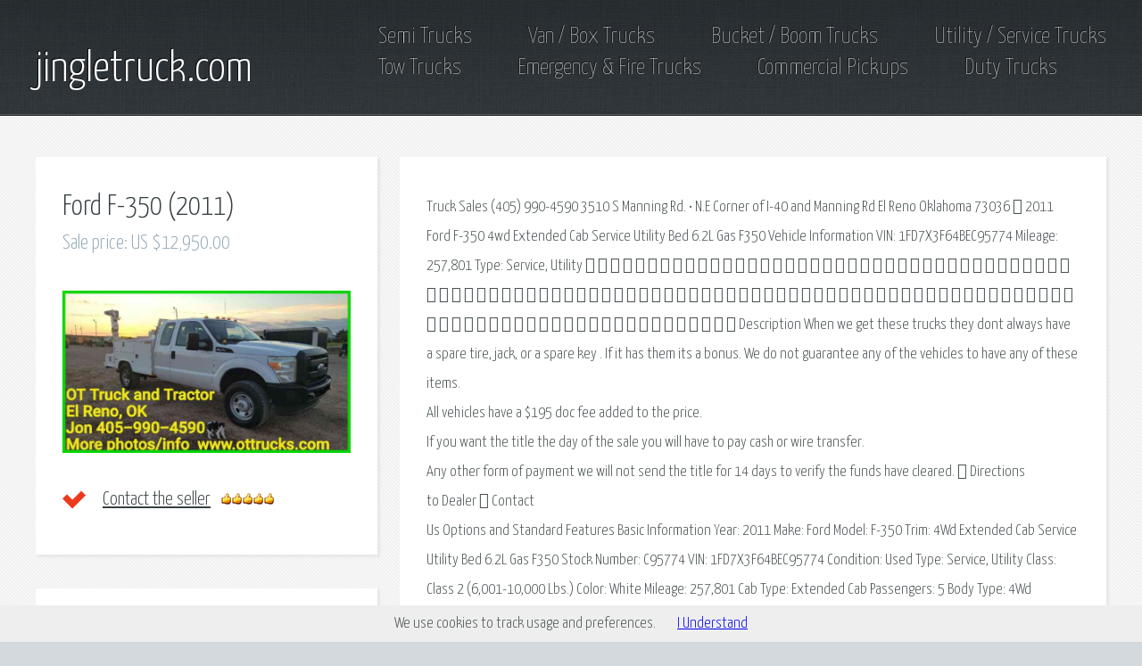

--- FILE ---
content_type: text/html; charset=UTF-8
request_url: https://jingletruck.com/2011-ford-f-350-198953
body_size: 6238
content:
<!DOCTYPE HTML> <html lang="en-US"> <head><script async src="https://www.googletagmanager.com/gtag/js?id=G-Q9EMFFB8J9"></script> <script>window.dataLayer=window.dataLayer||[];function gtag(){dataLayer.push(arguments);}gtag('js',new Date());gtag('config','G-Q9EMFFB8J9');</script> <title>Ford F-350 (2011) : Utility / Service Trucks</title> <meta http-equiv="content-type" content="text/html; charset=utf-8"/> <meta name="viewport" content="width=device-width, initial-scale=1"/> <meta name="description" content="Truck Sales (405) 990-4590 3510 S Manning Rd. • N. E Corner of I-40 and Manning Rd El Reno Oklahoma 73036  2011 Ford F-350 4wd Extended Cab"/> <meta name="keywords" content="vehicle, Truck, auction, Tractor, title, vehicles, funds, spare, Sales, Service, Extended, Engine, Utility, Seller, verify, e-mail, -hour, payment, shipping, period, Manning, cleared, Contact, retract, bidder"/> <meta property="og:image" content="https://jingletruck.com/img/2011-ford-f-350-255179545392-0.jpg"/> <meta property="og:title" content="Ford F-350 (2011)"/> <meta property="og:locale" content="en_US"/> <meta property="og:type" content="product"/> <meta property="og:description" content="Truck Sales (405) 990-4590 3510 S Manning Rd. • N. E Corner of I-40 and Manning Rd El Reno Oklahoma 73036  2011 Ford F-350 4wd Extended Cab"/> <!--[if lte IE 8]><script src="/js/html5shiv.js"></script><![endif]--> <link rel="stylesheet" href="/css/main.css.pagespeed.ce.7TeSzble53.css"/><link href="/apple-touch-icon.png" rel="apple-touch-icon"/><link href="/favicon.png" rel="icon" type="image/png"/> <link rel="stylesheet" href="/css/jquery.fancybox.css.pagespeed.ce.Xn5bpz3Tdy.css"/><link href="/opensearch.xml" rel="search" type="application/opensearchdescription+xml" title="Trucks for Sale Search"/> <!--[if lte IE 9]><link rel="stylesheet" href="/css/ie9.css" /><![endif]--> <link rel="dns-prefetch" href="//parzoom.com"></head> <body class="subpage"><noscript><meta HTTP-EQUIV="refresh" content="0;url='https://jingletruck.com/2011-ford-f-350-198953?PageSpeed=noscript'" /><style><!--table,div,span,font,p{display:none} --></style><div style="display:block">Please click <a href="https://jingletruck.com/2011-ford-f-350-198953?PageSpeed=noscript">here</a> if you are not redirected within a few seconds.</div></noscript> <div id="header-wrapper"> <header id="header" class="container"> <div class="row"> <div class="12u"> <h1><a href="/" id="logo">jingletruck.com</a></h1> <nav id="nav"> <a href="/semi-trucks">Semi Trucks</a> <a href="/vanbox-trucks">Van / Box Trucks</a> <a href="/boom-trucks">Bucket / Boom Trucks</a> <a href="/service-trucks">Utility / Service Trucks</a> <br> <a href="/tow-trucks">Tow Trucks</a> <a href="/fire-trucks">Emergency & Fire Trucks</a> <a href="/comm-pickups">Commercial Pickups</a> <a href="/duty-trucks">Duty Trucks</a> </nav> </div> </div> </header> </div> <div id="content-wrapper"> <div id="content"> <div class="container"> <div class="row" itemscope itemtype="http://schema.org/Product"> <div class="4u 12u(mobile)"> <section> <header> <h2 itemprop="name">Ford F-350 (2011)</h2> <h3 itemprop="offers" itemscope itemtype="http://schema.org/Offer">Sale price: <span itemprop="price">US $12,950.00</span></h3> </header> <a href="/img/2011-ford-f-350-255179545392-0.jpg" class="feature-image fancybox" rel="group"><img src="/img/2011-ford-f-350-255179545392-0.jpg" alt="Ford F-350 (2011)"/></a> <meta itemprop="image" content="https://jingletruck.com/img/2011-ford-f-350-255179545392-0.jpg"/> <ul class="check-list"> <li itemprop="aggregateRating" itemscope itemtype="http://schema.org/AggregateRating"><meta itemprop="worstRating" content="1"/> <a href="/makeoffer-lot198953" rel="nofollow">Contact the seller</a> &nbsp; <meta itemprop="ratingValue" content="5"><img src="/images/5.gif.pagespeed.ce.k_zZImF0WY.gif" alt="Rating" width='59' height='13'/> <meta itemprop="reviewCount" content="4"><meta itemprop="bestRating" content="5"/> </li> </ul> </section> <section> <div class="quote-list"> <a href="/img/2011-ford-f-350-255179545392-1.jpg" class="fancybox" rel="group"><img src="/img/2011-ford-f-350-255179545392-01.jpg" alt=""/></a> <a href="/img/2011-ford-f-350-255179545392-2.jpg" class="fancybox" rel="group"><img src="/img/2011-ford-f-350-255179545392-02.jpg" alt=""/></a> <a href="/img/2011-ford-f-350-255179545392-3.jpg" class="fancybox" rel="group"><img src="/img/2011-ford-f-350-255179545392-03.jpg" alt=""/></a> <a href="/img/2011-ford-f-350-255179545392-4.jpg" class="fancybox" rel="group"><img src="/img/2011-ford-f-350-255179545392-04.jpg" alt=""/></a> <a href="/img/2011-ford-f-350-255179545392-5.jpg" class="fancybox" rel="group"><img src="/img/2011-ford-f-350-255179545392-05.jpg" alt=""/></a> <li><p>Click image to enlarge</p></li> </div> </section> <section> <script type="text/javascript">atOptions={'key':'dc09f1caddcedd4c47c2b3e3bb99aaf2','format':'iframe','height':250,'width':300,'params':{}};</script> <script type="text/javascript" src="//parzoom.com/dc09f1caddcedd4c47c2b3e3bb99aaf2/invoke.js"></script> </section> <a href="service-trucks-make-ford" class="button-big">More Ford Utility / Service Trucks</a> </div> <div class="8u 12u(mobile)"> <section> <p itemprop="description"> Truck Sales (405) 990-4590 3510 S Manning Rd. • N.E Corner of I-40 and Manning Rd El Reno Oklahoma 73036  2011 <em>Ford</em> F-350 4wd Extended Cab Service Utility Bed 6.2L Gas F350 Vehicle Information VIN: 1FD7X3F64BEC95774 Mileage: 257,801 Type: Service, Utility                                                                                                                     Description When we get these trucks they dont always have a spare tire, jack, or a spare key . If it has them its a bonus. We do not guarantee any of the vehicles to have any of these items. <br>All vehicles have a $195 doc fee added to the price. <br>If you want the title the day of the sale you will have to pay cash or wire transfer. <br>Any other form of payment we will not send the title for 14 days to verify the funds have cleared.  Directions <br>to Dealer  Contact <br>Us Options and Standard Features Basic Information Year: 2011 Make: <em>Ford</em> Model: F-350 Trim: 4Wd Extended Cab Service Utility Bed 6.2L Gas F350 Stock Number: C95774 VIN: 1FD7X3F64BEC95774 Condition: Used Type: Service, Utility Class: Class 2 (6,001-10,000 Lbs.) Color: White Mileage: 257,801 Cab Type: Extended Cab Passengers: 5 Body Type: 4Wd Extended Cab Service Utility Bed 6.2L Gas F350 Condition Title: Clear Engine Fuel Type: Gasoline Engine Make: <em>Ford</em> Engine Description: 6.2L Triton Engine Horsepower: 385 Cylinders: 8 Cylinders DriveTrain Transmission Type: Automatic Transmission Speeds: 5 Speed Number Of Axles: 2 Tire Size: 17 Transmission Make: <em>Ford</em> Engine Model: 6.2L Triton Gear Ratio: 4.30 Limited Slip Wheel Material: Steel Drivetrain: 4Wd Automatic Suspension Suspension Type: Spring Rear Axles: 1 Instrumentation Trip Odometer In Car Entertainment AM/FM Stereo Seats Seat Upholstery: Vinyl Seat Type: Bench Convenience Power Steering Tilt Steering Wheel Safety Air Bag - Driver Air Bag - Passenger ABS Brakes Dimensions Length (Feet): Null Contact OT Truck & Tractor LLC 3510 S Manning Rd. <br>N.E Corner of I-40 and Manning Rd El Reno Oklahoma 73036 View Map Ask for:Truck Sales Contact: Contact Us Truck Sales - Jon:(405) 990-4590 Truck Sales - Jon:(405) 990-4590 Equipment Sales Joel:(405) 550-1818 Number:(405) 785-4290 Message When we get these trucks they dont always have a spare tire, jack, or a spare key . If it has them its a bonus. We do not guarantee any of the vehicles to have any of these items. <br>All vehicles have a $195 doc fee added to the price. <br>If you want the title the day of the sale you will have to pay cash or wire transfer. <br>Any other form of payment we will not send the title for 14 days to verify the funds have cleared. <br>Terms Placing a Bid: Your bid constitutes a legally binding contract to purchase this vehicle. Please do not bid if you"re not seriously interested or financially able to purchase this vehicle. Please read eBay"s User Agreement OT Truck & Tractor LLC reserves the right to, Obtain and verify the registered information of all users who bid on this auction. Cancel any and all bids at our discretion, or end the auction early if necessary. Bidders Age: You must be 18 years of age or older to Bid. Special Bid Retraction Rules: Please read eBay"s Retracting a Bid If you place a bid before the last 12-hour period of the auction: You may retract that bid before that last 12-hour period but only for exceptional circumstances. You will not be allowed to retract that bid during the last 12-hour period of the auction. If you place a bid during the last 12-hour period of the auction: You will be allowed to retract the bid for exceptional circumstances but only if you do so within one hour after placing the bid. Funds & Financing: For help in arranging for a Pre-Approved loan or for any questions please e-mail or phone Jon at<br>(405) 990-4590 prior to bidding. Buyers Inspection: OT Truck & Tractor LLC has done our best to disclose all information known about this vehicle for auction. OT Truck & Tractor LLC welcomes a buyers inspection. If you plan to have a buyers inspection, please make sure you inspect the vehicle prior to the auction ending. Inspection fees if any are Buyers responsibility. Representations and Warranties made by seller: This vehicle is being sold as is. Manufacturer"s warranties may still apply. Extended warranty may be available, e-mail or phone Jon at (405) 990-4590 for details. No representations or warranties are made by seller, nor are any representations or warranties relied upon by bidders in making bids. Taxes and Registration fees: Out of state buyers are responsible for all state, county, city taxes and fees, as well as title service fees in the state that the vehicle will be registered. All taxes and fees must be paid in full in order for vehicle to be titled and registered. Title Information : Vehicles titles may be held by banks or lenders as collateral for loans. In many cases there is a delay in receiving the original instruments up to 21 days from the time we pay a vehicle off. While we usually have all titles in our possession at closing, there are occasions where we may be waiting for them to arrive. If payment is made by cashier"s or personal checks we will hold all titles for 10 days or until funds have cleared. Shipping & Delivery: All shipping charges are buyer"s responsibility. OT Truck & Tractor LLC will help with shipping arrangements but will not be responsible in any way for claims arising from shipping damage!Licensed Carriers are generally insured for $3,000,000.00. We assume no responsibility for damages incurred after the vehicle leaves our showroom. All shipping arrangements are provided by OT Truck & Tractor LLC as a courtesy. We are not affiliated with any carrier. Any claims or other communication regarding shipment of vehicles will be between you and the shipper, not with OT Truck & Tractor LLC . The amount of time it takes for delivery is dependent on the carrier, but is generally 7-14 days from the date the vehicle is picked up from our facility until it is delivered to your destination. Verify with the shipper for an Estimate Time of Arrival to be sure. Finalizing your Purchase: OT Truck & Tractor LLC will contact the successful high bidder by e-mail after the auction closes. Successful high bidder MUST communicate with Jon at OT Truck & Tractor LLC by e-mail or phone<br>(405) 990-4590 within 24 hours of the auction ending to make arrangements to complete their transaction. If we cannot confirm your intention to buy or the sale is not completed within 5 days, we reserve the right to relist this vehicle or sell to any other qualified buyer. In order to secure bid on vehicle, Successful bidder (BUYER) must within 24 hours of bid closing send to Seller a Deposit in the amount of 10% by major credit card, cash in person or bank certified funds. Within 72 hours of bid closing, Buyer must send balance of funds by cash in person or bank certified funds to Seller. At time of sending initial deposit, Buyer MUST fax copy of their State issued valid Driver License. Furthermore, before said vehicle is released for shipment to Buyer, all other Sale related and title related paperwork must be signed and returned complete to Seller.<br>Selling a Vehicle? Create Professional Listings Fast and Easy. Click Here! Copyright © 2021 Auction123 - All rights reserved. - Disclaimer Auction123 (a service and listing/software company) and the Seller has done his/her best to disclose the equipment/condition of this vehicle/purchase. However, Auction123 disclaims any warranty as to the accuracy or to the working condition of the vehicle/equipment listed. The purchaser or prospective purchaser should verify with the Seller the accuracy of all the information listed within this ad. <br>When we get these trucks they dont always have a spare tire, jack, or a spare key. If it has them its a bonus. We do not guarantee any of the vehicles to have any of these items. All vehicles have a $195 doc fee added to the price. If you want the title the day of the sale you will have to pay cash or wire transfer. Any other form of payment we will not send the title for 14 days to verify the funds have cleared.</p> <div class="adslot"><script type="text/javascript">atOptions={'key':'064068efd083cd639950e518de24b052','format':'iframe','height':60,'width':468,'params':{}};</script> <script type="text/javascript" src="//parzoom.com/064068efd083cd639950e518de24b052/invoke.js"></script> </div> </section> <div id="hideme"> <section> <p><table width="100%" cellspacing="0" cellpadding="0" role="presentation"> <tr> <td class="attrLabels">Year: </td> <td width="50.0%"><a href="/make-ford-year2011">2011<a></td> </tr> <tr> <td class="attrLabels">Make: </td> <td width="50.0%"><a itemprop="brand" itemscope itemtype="http://schema.org/Brand" href="/make-ford"><span itemprop="name">Ford</span><a></td> </tr> </table></table></p> </section></div> </div> </div> </div> </div> </div> <div id="features-wrapper"> <div id="features"> <div class="container"><p><strong>Other <a href="service-trucks">Utility / Service Trucks</a> for sale offered via internet auctions:</strong></p> <div class="row"> <div class="3u 12u(mobile)"> <section> <a href="/2013-ford-f-450-198952" class="bordered-feature-image"><img src="/img/2013-ford-f-450-255179583957-0.jpg" alt="Ford F-450 (2013)"/></a> <h2><a href="/2013-ford-f-450-198952">Ford F-450 (2013)</a></h2> <p> Truck Sales (405) 990-4590 3510 S Manning Rd. • N. E Corner of I-40 and Manning </p> </section> </div> <div class="3u 12u(mobile)"> <section> <a href="/2008-ford-f350-super-duty-198927" class="bordered-feature-image"><img src="/img/2008-ford-f350-super-duty-403229139780-0.jpg" alt="Ford F350 Super Duty (2008)"/></a> <h2><a href="/2008-ford-f350-super-duty-198927">Ford F350 Super Duty (2008)</a></h2> <p> 2008 Ford F350 Super Duty two wheel drive service/utility body work truck with </p> </section> </div> <div class="3u 12u(mobile)"> <section> <a href="/2011-ford-e-450-irrigation-spray-198904" class="bordered-feature-image"><img src="/img/2011-ford-e-450-irrigation-spray-truck-54-gas-52k-miles-363577782922-0.jpg" alt="Ford E-450 Irrigation Spray Truck 5. 4 Gas  52k Miles  (2011)"/></a> <h2><a href="/2011-ford-e-450-irrigation-spray-198904">Ford E-450 Irrigation Spray Truck 5. 4 Gas 52k Miles (2011)</a></h2> <p> Florida Commercial Trucks LLC 7673 Hooper Road Bay 3, West Palm Beach, FL 33411 </p> </section> </div> <div class="3u 12u(mobile)"> <section> <a href="/2004-ford-f-550-60-diesel-flatbe-198903" class="bordered-feature-image"><img src="/img/2004-ford-f-550-60-diesel-flatbed-17500-lb-gvwr-18-flatbed-hitch-powerstroke-363577782920-0.jpg" alt="Ford F-550 6. 0 Diesel Flatbed 17500 LB GVWR 18` Flatbed Hitch PowerStroke (2004)"/></a> <h2><a href="/2004-ford-f-550-60-diesel-flatbe-198903">Ford F-550 6. 0 Diesel Flatbed 17500 LB GVWR 18` Flatbed Hitch PowerStroke (2004)</a></h2> <p> Florida Commercial Trucks LLC 7673 Hooper Road Bay 3, West Palm Beach, FL 33411 </p> </section> </div> </div> </div> </div> </div> <div id="copyright"> <div> <a href="/privacy">Privacy</a> | <a href="/terms">Terms</a> | <a href="/about">About</a> </div> &copy; 2025 <a href="/">jingletruck.com</a> </div> <script src="/js/jquery.min.js.pagespeed.jm.iDyG3vc4gw.js"></script> <script src="/js/jquery.fancybox.pack.js.pagespeed.jm.K5jQHFKG0b.js"></script> <script src="/js/skel2.min.js"></script> <script src="/js/skel-viewport.min.js.pagespeed.jm.HQ3D-WhK4I.js"></script> <script src="/js/util.js.pagespeed.jm.VUWOUbObx3.js"></script> <!--[if lte IE 8]><script src="/js/respond.min.js"></script><![endif]--> <script src="/js/main2.js.pagespeed.jm.8v6Y2TRrtQ.js"></script> <script type="text/javascript">$(".fancybox").attr('rel','group').fancybox({openEffect:'elastic',prevEffect:'fade',closeEffect:'elastic',nextEffect:'fade',beforeShow:function(){$('<div class="watermark"></div>').bind("contextmenu",function(e){return false;}).prependTo($.fancybox.inner);}});</script> <script type="application/ld+json"> {   "@context" : "https://schema.org",   "@type" : "WebSite",   "name" : "jingletruck.com",   "url" : "https://jingletruck.com", "potentialAction": { "@type": "SearchAction", "target": "https://jingletruck.com/customsearch?q={searchTerms}", "query-input": "required name=searchTerms" } } </script> <script type="application/ld+json"> {   "@context": "https://schema.org",   "@type": "BreadcrumbList",   "itemListElement": [{ "@type": "ListItem", "position": 1, "item": { "@id": "https://jingletruck.com", "name": "jingletruck.com" }   },{ "@type": "ListItem", "position": 2, "item": { "@id": "https://jingletruck.com/service-trucks", "name": "Utility / Service Trucks" }   },{ "@type": "ListItem", "position": 3, "item": { "@id": "https://jingletruck.com/service-trucks-make-ford", "name": "Ford Utility / Service Trucks" }   }]} </script> <script src="/js/cookiechoices.js.pagespeed.ce.-pKAXZCH24.js"></script><script>document.addEventListener('DOMContentLoaded',function(event){cookieChoices.showCookieConsentBar('We use cookies to track usage and preferences.','I Understand');});</script><script defer src="https://static.cloudflareinsights.com/beacon.min.js/vcd15cbe7772f49c399c6a5babf22c1241717689176015" integrity="sha512-ZpsOmlRQV6y907TI0dKBHq9Md29nnaEIPlkf84rnaERnq6zvWvPUqr2ft8M1aS28oN72PdrCzSjY4U6VaAw1EQ==" data-cf-beacon='{"version":"2024.11.0","token":"1bb2ead302554b139f391e250728443b","r":1,"server_timing":{"name":{"cfCacheStatus":true,"cfEdge":true,"cfExtPri":true,"cfL4":true,"cfOrigin":true,"cfSpeedBrain":true},"location_startswith":null}}' crossorigin="anonymous"></script>
</body> </html>
<!-- 0.0139s -->

--- FILE ---
content_type: application/javascript
request_url: https://jingletruck.com/js/util.js.pagespeed.jm.VUWOUbObx3.js
body_size: 1561
content:
(function($){$.fn.navList=function(){var $this=$(this);$a=$this.find('a'),b=[];$a.each(function(){var $this=$(this),indent=Math.max(0,$this.parents('li').length-1),href=$this.attr('href'),target=$this.attr('target');b.push('<a '+'class="link depth-'+indent+'"'+((typeof target!=='undefined'&&target!='')?' target="'+target+'"':'')+((typeof href!=='undefined'&&href!='')?' href="'+href+'"':'')+'>'+'<span class="indent-'+indent+'"></span>'+$this.text()+'</a>');});return b.join('');};$.fn.panel=function(userConfig){if(this.length==0)return $this;if(this.length>1){for(var i=0;i<this.length;i++)$(this[i]).panel(userConfig);return $this;}var $this=$(this),$body=$('body'),$window=$(window),id=$this.attr('id'),config;config=$.extend({delay:0,hideOnClick:false,hideOnEscape:false,hideOnSwipe:false,resetScroll:false,resetForms:false,side:null,target:$this,visibleClass:'visible'},userConfig);if(typeof config.target!='jQuery')config.target=$(config.target);$this._hide=function(event){if(!config.target.hasClass(config.visibleClass))return;if(event){event.preventDefault();event.stopPropagation();}config.target.removeClass(config.visibleClass);window.setTimeout(function(){if(config.resetScroll)$this.scrollTop(0);if(config.resetForms)$this.find('form').each(function(){this.reset();});},config.delay);};$this.css('-ms-overflow-style','-ms-autohiding-scrollbar').css('-webkit-overflow-scrolling','touch');if(config.hideOnClick){$this.find('a').css('-webkit-tap-highlight-color','rgba(0,0,0,0)');$this.on('click','a',function(event){var $a=$(this),href=$a.attr('href'),target=$a.attr('target');if(!href||href=='#'||href==''||href=='#'+id)return;event.preventDefault();event.stopPropagation();$this._hide();window.setTimeout(function(){if(target=='_blank')window.open(href);else
window.location.href=href;},config.delay+10);});}$this.on('touchstart',function(event){$this.touchPosX=event.originalEvent.touches[0].pageX;$this.touchPosY=event.originalEvent.touches[0].pageY;})
$this.on('touchmove',function(event){if($this.touchPosX===null||$this.touchPosY===null)return;var diffX=$this.touchPosX-event.originalEvent.touches[0].pageX,diffY=$this.touchPosY-event.originalEvent.touches[0].pageY,th=$this.outerHeight(),ts=($this.get(0).scrollHeight-$this.scrollTop());if(config.hideOnSwipe){var result=false,boundary=20,delta=50;switch(config.side){case'left':result=(diffY<boundary&&diffY>(-1*boundary))&&(diffX>delta);break;case'right':result=(diffY<boundary&&diffY>(-1*boundary))&&(diffX<(-1*delta));break;case'top':result=(diffX<boundary&&diffX>(-1*boundary))&&(diffY>delta);break;case'bottom':result=(diffX<boundary&&diffX>(-1*boundary))&&(diffY<(-1*delta));break;default:break;}if(result){$this.touchPosX=null;$this.touchPosY=null;$this._hide();return false;}}if(($this.scrollTop()<0&&diffY<0)||(ts>(th-2)&&ts<(th+2)&&diffY>0)){event.preventDefault();event.stopPropagation();}});$this.on('click touchend touchstart touchmove',function(event){event.stopPropagation();});$this.on('click','a[href="#'+id+'"]',function(event){event.preventDefault();event.stopPropagation();config.target.removeClass(config.visibleClass);});$body.on('click touchend',function(event){$this._hide(event);});$body.on('click','a[href="#'+id+'"]',function(event){event.preventDefault();event.stopPropagation();config.target.toggleClass(config.visibleClass);});if(config.hideOnEscape)$window.on('keydown',function(event){if(event.keyCode==27)$this._hide(event);});return $this;};$.fn.placeholder=function(){if(typeof(document.createElement('input')).placeholder!='undefined')return $(this);if(this.length==0)return $this;if(this.length>1){for(var i=0;i<this.length;i++)$(this[i]).placeholder();return $this;}var $this=$(this);$this.find('input[type=text],textarea').each(function(){var i=$(this);if(i.val()==''||i.val()==i.attr('placeholder'))i.addClass('polyfill-placeholder').val(i.attr('placeholder'));}).on('blur',function(){var i=$(this);if(i.attr('name').match(/-polyfill-field$/))return;if(i.val()=='')i.addClass('polyfill-placeholder').val(i.attr('placeholder'));}).on('focus',function(){var i=$(this);if(i.attr('name').match(/-polyfill-field$/))return;if(i.val()==i.attr('placeholder'))i.removeClass('polyfill-placeholder').val('');});$this.find('input[type=password]').each(function(){var i=$(this);var x=$($('<div>').append(i.clone()).remove().html().replace(/type="password"/i,'type="text"').replace(/type=password/i,'type=text'));if(i.attr('id')!='')x.attr('id',i.attr('id')+'-polyfill-field');if(i.attr('name')!='')x.attr('name',i.attr('name')+'-polyfill-field');x.addClass('polyfill-placeholder').val(x.attr('placeholder')).insertAfter(i);if(i.val()=='')i.hide();else
x.hide();i.on('blur',function(event){event.preventDefault();var x=i.parent().find('input[name='+i.attr('name')+'-polyfill-field]');if(i.val()==''){i.hide();x.show();}});x.on('focus',function(event){event.preventDefault();var i=x.parent().find('input[name='+x.attr('name').replace('-polyfill-field','')+']');x.hide();i.show().focus();}).on('keypress',function(event){event.preventDefault();x.val('');});});$this.on('submit',function(){$this.find('input[type=text],input[type=password],textarea').each(function(event){var i=$(this);if(i.attr('name').match(/-polyfill-field$/))i.attr('name','');if(i.val()==i.attr('placeholder')){i.removeClass('polyfill-placeholder');i.val('');}});}).on('reset',function(event){event.preventDefault();$this.find('select').val($('option:first').val());$this.find('input,textarea').each(function(){var i=$(this),x;i.removeClass('polyfill-placeholder');switch(this.type){case'submit':case'reset':break;case'password':i.val(i.attr('defaultValue'));x=i.parent().find('input[name='+i.attr('name')+'-polyfill-field]');if(i.val()==''){i.hide();x.show();}else{i.show();x.hide();}break;case'checkbox':case'radio':i.attr('checked',i.attr('defaultValue'));break;case'text':case'textarea':i.val(i.attr('defaultValue'));if(i.val()==''){i.addClass('polyfill-placeholder');i.val(i.attr('placeholder'));}break;default:i.val(i.attr('defaultValue'));break;}});});return $this;};$.prioritize=function($elements,condition){var key='__prioritize';if(typeof $elements!='jQuery')$elements=$($elements);$elements.each(function(){var $e=$(this),$p,$parent=$e.parent();if($parent.length==0)return;if(!$e.data(key)){if(!condition)return;$p=$e.prev();if($p.length==0)return;$e.prependTo($parent);$e.data(key,$p);}else{if(condition)return;$p=$e.data(key);$e.insertAfter($p);$e.removeData(key);}});};})(jQuery);

--- FILE ---
content_type: application/javascript
request_url: https://jingletruck.com/js/main2.js.pagespeed.jm.8v6Y2TRrtQ.js
body_size: 52
content:
(function($){skel.breakpoints({desktop:'(min-width: 737px)',tablet:'(min-width: 737px) and (max-width: 1200px)',mobile:'(max-width: 736px)'}).viewport({breakpoints:{tablet:{width:1080}}});$(function(){var $window=$(window),$body=$('body');$('form').placeholder();skel.on('+mobile -mobile',function(){$.prioritize('.important\\28 mobile\\29',skel.breakpoint('mobile').active);});$('<div id="titleBar">'+'<a href="#navPanel" class="toggle"></a>'+'<span class="title">'+$('#logo').html()+'</span>'+'</div>').appendTo($body);$('<div id="navPanel">'+'<nav>'+$('#nav').navList()+'</nav>'+'</div>').appendTo($body).panel({delay:500,hideOnClick:true,hideOnSwipe:true,resetScroll:true,resetForms:true,side:'left',target:$body,visibleClass:'navPanel-visible'});if(skel.vars.os=='wp'&&skel.vars.osVersion<10)$('#titleBar, #navPanel, #page-wrapper').css('transition','none');});})(jQuery);